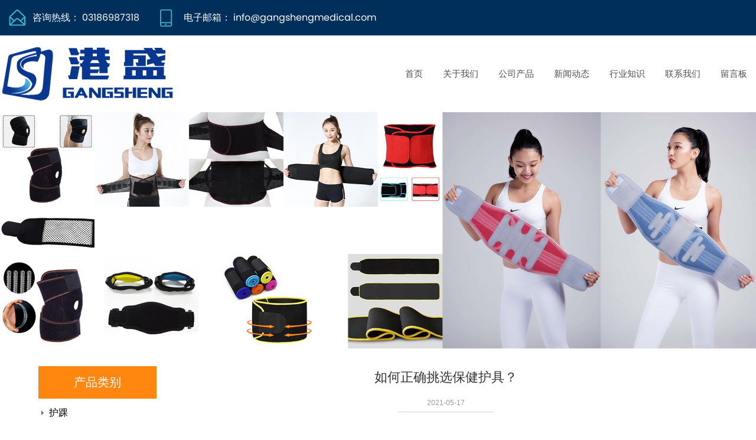

--- FILE ---
content_type: text/html; charset=utf-8
request_url: http://www.gangshengmedical.com/news-936358
body_size: 4462
content:
<!doctype html>
<html>
<head>
<meta charset="utf-8">
<title>如何正确挑选保健护具？-新闻动态-衡水港盛医疗器材有限公司</title>
<meta name="description" content="如何正确挑选保健护具？">
<meta name="keywords" content="如何正确挑选保健护具？">
<meta name="viewport" content="width=device-width, user-scalable=no, initial-scale=1, maximum-scale=1, minimum-scale=1">
<meta name="applicable-device" content="pc">
<meta name="apple-mobile-web-app-title" content="如何正确挑选保健护具？">
<meta name="application-name" content="衡水港盛医疗器材有限公司">
<meta property="og:type" content="article">
<meta property="og:site_name" content="衡水港盛医疗器材有限公司">
<meta property="og:image" content="http://www.gangshengmedical.com/Content/ueditor-builder/net/upload1/Other/18357/6375686697391958253192361.jpg">
<meta property="og:title" content="如何正确挑选保健护具？">
<meta property="og:description" content="如何正确挑选保健护具？">
<meta property="og:tag" content="如何正确挑选保健护具？">
<meta property="og:url" content="http://www.gangshengmedical.com/news-936358">
<meta property="og:release_date" content="2021-05-17">
<link href="http://www.gangshengmedical.com/news-936358" rel="canonical">
<link href="http://m.gangshengmedical.com/news-936358" rel="alternate" media="only screen and (max-width: 640px)">
<link href="/Content/File_Img/gangshengmedical.com/favicon.ico" rel="shortcut icon" type="image/x-icon">
<link href="/Content/C_IMG/m215/orange/style.css" rel="stylesheet" type="text/css">
<script src="/Content/C_JS/m215/jquery.js" type="text/javascript"></script>
</head>
<body>
<div id="head">
  <div class="top">
    <div class="container1">
      <ul class="info-links clearfix">
        <li>
          <p>咨询热线：</p>
          03186987318</li>
        <li>
          <p>电子邮箱：</p>
          info@gangshengmedical.com</li>
      </ul>
    </div>
  </div>
  <div class="bottom clearfix">
    <div class="container1">
      <div class="bottom_left"><a href="http://www.gangshengmedical.com/"><img src="/Content/File_Img/gangshengmedical.com/logo18357.jpg" alt="衡水港盛医疗器材有限公司"></a>
        <div class="mobile_login_menu"><img src="/Content/C_IMG/m215/nav_icon.png" alt="nav_icon"></div>
      </div>
      <ul class="nav_en nav nav_cn site_18357">
        <li><a href="http://www.gangshengmedical.com/" class="inmenu">首页</a></li>
<li><a href="http://www.gangshengmedical.com/about-us" class="inmenu">关于我们</a></li>
<li><a href="http://www.gangshengmedical.com/products" class="inmenu">公司产品</a></li>
<li><a href="http://www.gangshengmedical.com/newslist-1" class="inmenu_1">新闻动态</a></li>
<li><a href="http://www.gangshengmedical.com/industrylist-1" class="inmenu">行业知识</a></li>
<li><a href="http://www.gangshengmedical.com/contact-us" class="inmenu">联系我们</a></li>
<li><a href="http://www.gangshengmedical.com/inquiry" class="inmenu">留言板</a></li>

      </ul>
      <div class="bottom_right">
        <div class="search_bar">
          <input type="text" name="lname" id="txtSearch" placeholder="search">
          <button name="button" id="btnSearch" onclick="PSearch()"><img src="/Content/C_IMG/m215/search.png"></button>
        </div>
      </div>
    </div>
  </div>
</div>
<div class="inner_banner"><img src="/Content/File_Img/gangshengmedical.com/banner18357.jpg?rnd=0.895368935491596"></div>
<div class="container">
  <div class="products_wrap clearfix">
    <div class="pro_left">
      <div class="con_title">产品类别</div>
      <ul class="sf-menu">
<li class="menu-item LiLevel1" id="cat1"><a href="http://www.gangshengmedical.com/huluo/">护踝</a></li>

<li class="menu-item LiLevel1" id="cat2"><a href="http://www.gangshengmedical.com/hujian/">护肩</a></li>

<li class="menu-item LiLevel1" id="cat3"><a href="http://www.gangshengmedical.com/hujing/">护颈</a><ul class="pro-menu">
<li class="LiProDetail"><a href="http://www.gangshengmedical.com/hujing/zifarehujing.html">自发热护颈</a></li>
</ul></li>

<li class="menu-item LiLevel1" id="cat4"><a href="http://www.gangshengmedical.com/hutui/">护腿</a></li>

<li class="menu-item LiLevel1" id="cat5"><a href="http://www.gangshengmedical.com/huwan/">护腕</a></li>

<li class="menu-item LiLevel1" id="cat6"><a href="http://www.gangshengmedical.com/huxi/">护膝</a><ul class="pro-menu">
<li class="LiProDetail"><a href="http://www.gangshengmedical.com/huxi/zifarehuxi.html">自发热护膝</a></li>
</ul></li>

<li class="menu-item LiLevel1" id="cat7"><a href="http://www.gangshengmedical.com/huyao/">护腰</a><ul class="pro-menu">
<li class="LiProDetail"><a href="http://www.gangshengmedical.com/huyao/zifarehuyao.html">自发热护腰</a></li>
</ul></li>

<li class="menu-item LiLevel1" id="cat8"><a href="http://www.gangshengmedical.com/huzhi/">护指</a></li>

<li class="menu-item LiLevel1" id="cat9"><a href="http://www.gangshengmedical.com/huzhou/">护肘</a></li>

<li class="menu-item LiLevel1" id="cat10"><a href="http://www.gangshengmedical.com/jiaozhengdai/">矫正带</a></li>

<li class="menu-item LiLevel1" id="cat11"><a href="http://www.gangshengmedical.com/qita/">其他</a><ul class="pro-menu">
<li class="LiProDetail"><a href="http://www.gangshengmedical.com/qita/yiliaohuju.html">医疗护具</a></li>
</ul></li>
</ul>
      <div class="con_title">联系我们</div>
      <p>客户公司名称：衡水港盛医疗器材有限公司</p><p>联系电话：03186987318<br/></p><p>手机号码：18632805551<br/></p><p>联系人：刘经理<br/></p><p>EMAIL：info@gangshengmedical.com<br/></p><p>地址：河北省衡水市桃城区大庆东路27号3号楼</p></div>
    <div class="pro_right">
      <div class="tit">如何正确挑选保健护具？</div>
      <div class="time">2021-05-17</div>
      <div class="pinfo"><p>　　随着使用保健护具的人群不断增多，生产这类护具的厂家也不断增多，其中不乏有鱼目混珠者，为此很多人在选购产品时会常常犯难。那么如何正确挑选保健护具呢？以下就是为您的详解。</p><p>　　好的保健护具通常都具备下面3个特性：</p><p>　　第一：保暖性和透气性。</p><p>　　表层上看这两层面有点儿矛盾，事实上是辩证的方法，你中我有，我中你有。保暖可以让身体在非运动状态下热量没那么容易外流，需要保护的位置则更没那么容易受伤，带伤的位置也容易修复。而透气性则是对于运动会流汗的特性，让汗液迅速排出来，被包着的位置也可以舒爽惬意。</p><p style="text-align: center;"><img src="/Content/ueditor-builder/net/upload1/Other/18357/6375686697391958253192361.jpg" title="保健护具" width="500" height="200" border="0" hspace="0" vspace="0" style="width: 500px; height: 200px;"/></p><p>　　第二：压缩性和支撑性。</p><p>　　一般比较优良的护具必须是可以贴合身体，特别是弯曲以及弧线的设计制定上，拥有非常好的裁剪，搭配上伸缩性和魔术贴的调整，既能具有保护功效，也并不干扰运动员的操作灵活性。而护具中有弹力的金属弹簧片，则可以有效的缓解关节位置遭受的冲击，降低受伤。</p><p>　　第三：保护性和恢复性。</p><p>　　这也是护具非常关键的用处，可以改进对肌肉组织的负担，缓解疼痛感，提高运动技能，对伤病位置有优良的纠正功效。</p><p>　　如何正确挑选保健护具？通过以上的介绍，相信大家都了解了，所以在选购的时候不妨留意一下以上几种方法。由于文字叙述有限，您如果还有其他问题，可以随时咨询我们！</p><p><br/></p></div>

      <ul class="prev_next">
  <li>上一条: <a href="http://www.gangshengmedical.com/news-936396">自发热护颈是什么？</a></li>
  <li>下一条: <a href="http://www.gangshengmedical.com/news-933880">热压护腰有什么好处</a></li>
  <div class="clear"></div>
</ul>
      <h4 class="news_top">相关新闻</h4>
      <ul class="news_mid clearfix">
        <li><a href="http://www.gangshengmedical.com/news-888219" target="_blank">登山为什么要穿登山护膝</a></li><li><a href="http://www.gangshengmedical.com/news-888254" target="_blank">登山护膝详解 小小护膝作用大</a></li><li><a href="http://www.gangshengmedical.com/news-888286" target="_blank">爬山勿忘带上登山护膝 你都戴对了么</a></li><li><a href="http://www.gangshengmedical.com/news-888345" target="_blank">登山护膝正确使用方法</a></li><li><a href="http://www.gangshengmedical.com/news-888399" target="_blank">自发热护膝的作用有哪些</a></li><li><a href="http://www.gangshengmedical.com/news-888412" target="_blank">自发热护膝原理是什么呢</a></li><li><a href="http://www.gangshengmedical.com/news-888433" target="_blank">自发热护膝真的能保护膝盖吗？运动时这样保护膝盖、避免损伤！</a></li><li><a href="http://www.gangshengmedical.com/news-888446" target="_blank">自发热护膝的正确佩戴方式</a></li><li><a href="http://www.gangshengmedical.com/news-888466" target="_blank">自发热护膝价格如何</a></li><li><a href="http://www.gangshengmedical.com/news-888482" target="_blank">自发热护膝有用吗</a></li><li><a href="http://www.gangshengmedical.com/news-936396" target="_blank">自发热护颈是什么？</a></li><li><a href="http://www.gangshengmedical.com/news-939080" target="_blank">护腰带的原理及功效</a></li><li><a href="http://www.gangshengmedical.com/news-939104" target="_blank">如何正确选择护腰带？</a></li><li><a href="http://www.gangshengmedical.com/news-941237" target="_blank">护腰带的作用</a></li><li><a href="http://www.gangshengmedical.com/news-941253" target="_blank">选购护腰带时要注意四个小细节</a></li><li><a href="http://www.gangshengmedical.com/news-943351" target="_blank">自发热护腰带有害吗？</a></li><li><a href="http://www.gangshengmedical.com/news-947825" target="_blank">自发热护腰带的作用</a></li><li><a href="http://www.gangshengmedical.com/news-949522" target="_blank">运动护腰带有用吗？</a></li><li><a href="http://www.gangshengmedical.com/news-949545" target="_blank">运动护腰带的作用</a></li><li><a href="http://www.gangshengmedical.com/news-950690" target="_blank">护膝生产厂家：运动护膝的选购技巧</a></li>
      </ul>
    </div>
  </div>
</div>
<div id="foot">
  <div class="foot_top">
    <div class="container">
      <ul class="foot_li">
        <li id="liabout-us"> <a href="http://www.gangshengmedical.com/about-us" class="inmenu">关于我们</a></li>
<li id="liproducts"> <a href="http://www.gangshengmedical.com/products" class="inmenu">公司产品</a></li>
<li id="linewslist-1"> <a href="http://www.gangshengmedical.com/newslist-1" class="inmenu_1">新闻动态</a></li>
<li id="liindustrylist-1"> <a href="http://www.gangshengmedical.com/industrylist-1" class="inmenu">行业知识</a></li>
<li id="licontact-us"> <a href="http://www.gangshengmedical.com/contact-us" class="inmenu">联系我们</a></li>
<li id="liinquiry"> <a href="http://www.gangshengmedical.com/inquiry" class="inmenu">留言板</a></li>
<li id="lisitemap"><a href="http://www.gangshengmedical.com/sitemap.xml" class="inmenu">站点地图</a></li>

      </ul>
      <div class="foot_mid clearfix">
        <div class="fl"><a href="http://www.gangshengmedical.com/"><img src="/Content/File_Img/gangshengmedical.com/logo18357.jpg" alt="衡水港盛医疗器材有限公司"></a></div>
        <div class="fr erwei_code"><img src="/Content/File_Img/gangshengmedical.com/ErWei18357.jpg?rnd=328" class="ErWeiImg" alt="" /></div>
      </div>
    </div>
  </div>
  <div class="copy_right">
    <p>版权所有：衡水港盛医疗器材有限公司<a href="https://beian.miit.gov.cn">冀ICP备17025228号-1</a><img src="/Content/AgLogo/a6.png" class="YqbYears" alt=""><a class="e_mobile" href="http://m.gangshengmedical.com/">手机版</a><a href="/Content/File_Img/tuomashi.vip.yiqibao.com/5653.jpg" class="yyzz" target="_blank" style="display: inline-block;" ><img src="/Content/C_IMG/yyzz.png" alt="营业执照信息公示" title="营业执照信息公示"></a></p>
    <p>我们是保健护具品牌生产厂家,供应商,自发热护腰可定制加工,批发价格优惠</p>
  </div>
</div>
<script src="/Content/C_JS/Site_Common.js"></script>
<script src="/Content/C_JS/count.js"></script>
<script>
var vIpAddress="52.14.92.185";
var vSiteLangId="18357";
$(".mobile_login_menu img").click(function(){
$(".nav li").stop().slideToggle();})
$(".search_top").click(function (){
$("#txtSearch,.search_top,#btnSearch").stop().slideToggle();})
</script>
<style>
#advantage .fr{background-image: url(/Content/ueditor-builder/net/upload1/Other/18357/6374622997388707897213139.jpg);}
.ab_right:after{display:none;}
.pro_topimg img {max-height: 300px;}
</style></body>
</html>

--- FILE ---
content_type: text/css
request_url: http://www.gangshengmedical.com/Content/C_IMG/m215/orange/style.css
body_size: 9345
content:
@charset "utf-8";@font-face{font-family:Poppins-Regular;src:url(../fonts/Poppins-Regular.otf)}@font-face{font-family:Poppins-SemiBold;src:url(../fonts/Poppins-SemiBold.otf)}@font-face{font-family:Poppins-Bold;src:url(../fonts/Poppins-Bold.otf)}@font-face{font-family:Poppins-Medium;src:url(../fonts/Poppins-Medium.otf)}*,html,body,h1,h2,h3,h4,h5,h6,th,td,ul,li,dl,dt,dd,div,p,pre,form,input,button,textarea,hr{margin:0px;padding:0px;font-family:Arial,Helvetica,sans-serif;}body{font-size:14px;word-spacing:normal;color:#333;font-style:normal;font-weight:400;position:relative;line-height:1.7;}li,ul{list-style:none}a{text-decoration:none}input{outline:0}.container{max-width:1200px;margin:0 auto}.container1{max-width:1400px;margin:0 auto}.clearfix{zoom:1}.clearfix:after,.clearfix:before{display:table;content:""}.clearfix:after{clear:both}.fl{float:left}.fr{float:right}.top{line-height:60px;background:#002f5b}.info-links li{float:left;color:#FFF;font-family:Poppins-Regular;font-size:16px;text-indent:20px;margin-right:35px}.info-links li a{color:#FFF}.info-links p{display:inline-block}.info-links li:nth-child(1){background:url(/Content/C_IMG/m215/email.png) no-repeat center left}.info-links li:nth-child(2){background:url(/Content/C_IMG/m215/phone.png) no-repeat center left}.bottom .bottom_left{height:130px;line-height:130px}.bottom .bottom_left a{height:100%;display:flex;align-self:center}.bottom .bottom_left a img{object-fit:contain}.search_top{height:130px;line-height:130px}.search_top img{padding:20px;vertical-align:middle;border:1px solid #e9edf1}.nav{float:left}.nav>li{display:inline-block;position:relative}.nav>li>a{height:130px;display:inline-block;padding:0 15px;color:#4e4e4e;font-size:15px;line-height:130px;font-family:Poppins-SemiBold;text-transform:uppercase;position:relative}.nav>li>a:hover{color:#FF860F}.nav .submenu{position:absolute;float:left;width:auto;left:0;top:130px;background:#FFF;padding-left:0;opacity:.95;filter:alpha(opacity=85);z-index:9999999;display:none}.hide_menuwrap .submenu{top:0;left:unset;right:300px;position:absolute;width:100%}.hide_top{height:90px}.nav .submenu li{border-bottom:1px solid #d8d8d8;float:none;margin-top:0!important;text-align:left}.nav .submenu li a{white-space:nowrap;overflow:hidden;text-overflow:ellipsis;line-height:40px;height:40px;display:block;color:#4e4e4e;padding:5px 8px;text-transform:capitalize}.submenu li:hover{background:#FF860F}.submenu li:hover a{color:#FFF}.hidden_content{position:relative;z-index:1000;height:90px;line-height:90px;display:none;background:#002f5b;padding:0 25px}.mobile_logo{display:inline-block}.mobile_logo{height:90px;line-height:90px}.mobile_login_menu{float:right;display:none;}.mobile_login_menu img{vertical-align:middle;cursor:pointer;background:#002f5b;}.hide_menuwrap{position:absolute;float:right;transition:all .3s;z-index:200;right:0;width:300px}.hide_menuwrap .nav_en1{float:none;margin-top:0}.hide_menuwrap .nav_en li{float:none;display:block;margin-top:0;margin:0px;position:relative}.hide_menuwrap .nav_en li a:hover{color:#FF860F!important}.hide_menuwrap .nav_en1 a{background:#FFF;display:block;height:45px;line-height:45px;border-bottom:1px solid #FF860F;color:#FF860F;float:none;padding-left:10px!important}#slider{width:100%;margin:0 auto}.controls li{top:50%;width:40px;height:40px;line-height:40px;text-align:center;margin-top:-20px!important}.controls li:hover{background:#FF860F;border:1px solid #FF860F}.controls li img{vertical-align:middle}.controls li:nth-child(1){left:50px}.controls li:nth-child(2){right:50px}.nav_pagi{text-align:center;padding-top:25px}.pagination{overflow:auto;z-index:100;position:absolute!important;left:unset!important;right:120px;bottom:50%!important;writing-mode:vertical-rl;margin-bottom:-68px!important}.pagination li{background:0 0;width:11px!important;height:11px!important;margin-bottom:48px;position:relative;border:1px solid #FFF}.pagination li:nth-child(3){margin-bottom:0}.pagination li:nth-child(3):after{display:none}.pagination li:after{content:'';position:absolute;height:40px;width:1px;background:#FFF;left:49%;top:16px}.pagination li.active{background:#FF860F!important;border:1px solid #FF860F!important}.title_bar{text-align:center}.responsive{width:100%;height:auto;display:block}.bottom .container1{display:flex;justify-content:space-between}.search_bar{display:flex}.bottom_right{display:flex;align-items:center}.search_bar #txtSearch{height:44px;width:188px;border:1px solid #E4E4E4;font-size:15px;background:#FFF;box-sizing:border-box;padding:0 15px;color:#4e4e4e}.search_bar #btnSearch{background:0 0;width:44px;height:44px;border:1px solid #e9edf1;cursor:pointer;border-left:0}.ab_left{background:#e9edf1;float:left;width:53%}.ab_content{padding:0 60px;position:relative;margin-top:-220px}.about_tile{font-family:Poppins-SemiBold;color:#002f5b;font-size:35px;line-height:42px;margin-bottom:25px}.left_wrap{padding:40px 80px 60px 40px}.left_wrap .left_font{font-family:Poppins-Regular;color:#7e7e7e;font-size:15px}.play_left{float:left;width:72px;height:72px;line-height:72px;border-radius:50%;border:1px solid #FF860F;text-align:center;cursor:pointer}.play_left img{vertical-align:middle}.play_right{padding-left:90px;color:#FF860F;text-transform:uppercase;margin-top:40px}.play_title{font-family:Poppins-Regular;font-size:21px}.play_right p{font-family:Poppins-Bold;font-size:26px;line-height:30px}.ab_right{position:absolute;top:-72px;height:100%;right:0;width:53%;overflow:hidden}.ab_right:after{content:'';position:absolute;border:1px solid #FFF;top:35px;height:83%;left:35px;width:90%}.add_right:after{content:'';position:absolute;border:none!important}#cate ul li{float:left;margin-right:1.5%;width:18.8%;transition:all .6s}#cate ul li:hover{box-shadow:0 26px 53px rgba(0,0,0,.15)}#cate ul li:nth-child(5){margin-right:0}.cate_title{font-family:Poppins-SemiBold;color:#10242b;font-size:40px;text-align:center;margin-top:70px;margin-bottom:40px}.img_top a img{display:block;max-width:100%}.img_bottom{padding:25px}.img_bottom h3 a{font-family:Poppins-Regular;color:#10242b;opacity:.7;font-size:20px}.img_bottom h3 a:hover{color:#FF860F}.img_bottom .read_more{color:#5c666a;font-size:16px;font-family:Poppins-Regular;opacity:.5}.img_bottom .fl{width:85%}.img_bottom .fl h3{white-space:nowrap;overflow:hidden}.img_bottom .fr{width:15%;text-align:right;height:61px;line-height:61px}.img_bottom .fr a{display:inline-block;width:45px;height:45px;line-height:45px;border:2px solid #e5e5e5;border-radius:50%;text-align:center;background:url(/Content/C_IMG/m215/arrow.png) no-repeat 19px 7px}.img_bottom .fr a:hover{border:2px solid #FF860F;background:#FF860F url(/Content/C_IMG/m215/arrow.png) no-repeat -17px 7px}.cate_content{border:1px solid #EEE}.cate_content .img_top{text-align:-webkit-center}.all_cate{text-align:center}.all_cate a{font-family:Poppins-SemiBold;font-size:14px;text-transform:uppercase;color:#FFF;display:inline-block;width:155px;height:55px;line-height:55px;background:#FF860F;margin-top:30px;border-radius:5px;border:1px solid #FF860F}.all_cate a:hover{color:#FF860F;background:#FFF}#advantage{position:relative;margin-top:100px}#advantage .fl,#advantage .fr{width:50%;position:absolute;height:100%;top:0;z-index:-100}#advantage .fl{background:#002f5b;left:0}#advantage .fr{right:0;background:url(/Content/C_IMG/m215/advantage.jpg) no-repeat;background-size:cover}.advan_li li{float:left;background:#FFF;width:50%;position:relative}.advan_content{padding:30px 25px 55px 25px;position:relative;z-index:100}.advan_mask{position:absolute;top:0;left:0;width:100%;height:100%;background:#000;opacity:0;transition:all .3s;transform:scale(0)}.advan_li li:hover .advan_mask{opacity:.7;transform:scale(1)}.advan_li li:nth-child(1) .advan_left{background:url(/Content/C_IMG/m215/01.png) no-repeat}.advan_li li:nth-child(2) .advan_left{background:url(/Content/C_IMG/m215/02.png) no-repeat}.advan_li li:nth-child(3) .advan_left{background:url(/Content/C_IMG/m215/03.png) no-repeat}.advan_li li:nth-child(4) .advan_left{background:url(/Content/C_IMG/m215/04.png) no-repeat}.advan_li li:hover .advan_left{background-position:-81px 0}.advan_li li:nth-child(4):hover .advan_left{background-position:-78px 0}.advan_li li:nth-child(1):hover{background:url(/Content/C_IMG/m215/b1.jpg);background-size:cover}.advan_li li:nth-child(2):hover{background:url(/Content/C_IMG/m215/b1.jpg);background-size:cover}.advan_li li:nth-child(3):hover{background:url(/Content/C_IMG/m215/b1.jpg);background-size:cover}.advan_li li:nth-child(4):hover{background:url(/Content/C_IMG/m215/b1.jpg);background-size:cover}.advan_li li:hover h3 a,.advan_li li:hover p{color:#FFF}.advan_left{float:left;width:57px;height:57px}.advan_left img{max-width:100%}#advantage ul{width:55%;float:left;position:relative;margin-bottom:105px}#advantage ul:after{content:'';position:absolute;width:2px;height:100%;background:#002f5b;top:0;left:50%;z-index:100}#advantage ul:before{content:'';position:absolute;height:2px;width:100%;background:#002f5b;left:0;top:50%;z-index:100}.advan_top{font-family:Poppins-SemiBold;color:#FFF;font-size:40px;margin-top:40px;margin-bottom:25px}.advan_right{padding-left:70px}.advan_right h3 a{font-family:Poppins-Medium;color:#10242b;font-size:20px}.advan_right p{font-family:Poppins-Regular;color:#5c666a;font-size:15px;line-height:28px;height:84px;overflow:hidden}.advan_right h3{white-space:nowrap;overflow:hidden;margin-bottom:5px}.defind_content .fl{width:53%;margin-right:5%}.defind_content .fr{width:42%}#defind{padding:110px 0}.defind_content .fl img{max-width:100%;display:block}.defind_left{float:left;width:50px;margin-top:25px}.defind_right{padding-left:95px}.defind_right .defind_title{font-family:Poppins-SemiBold;color:#10242b;font-size:40px}.defind_right p{font-family:Poppins-Regular;color:#5c666a;font-size:16px;line-height:33px}#defind ul{margin-top:135px}#defind ul li{margin-bottom:25px}.defind_contact{font-family:Poppins-SemiBold;font-size:14px;text-transform:uppercase;color:#FFF;margin-left:95px;text-align:center;width:155px;height:55px;line-height:55px;background:#FF860F;margin-top:30px;border-radius:5px;border:1px solid #FF860F}.defind_contact a{display:inline-block;font-family:Poppins-SemiBold;text-transform:uppercase;color:#FFF}.defind_contact:hover{background:#FFF}.defind_contact:hover a{color:#FF860F}.new_title{padding-top:70px;padding-bottom:40px;font-family:Poppins-SemiBold;color:#FFF;font-size:40px;text-align:center;position:relative;z-index:100}.news_max{max-width:1600px;margin:0 auto;position:relative;z-index:100}.news_max ul{position:relative;overflow:hidden;height:618px;margin-top:10px}.news_max ul li{float:left;width:31.66%;margin-right:2.5%;position:absolute;top:0;transition:all .3s}.new_img{max-height:300px;display:block;overflow:hidden;text-align:-webkit-center}.new_img img{max-width:100%;display:block}.bottom_admin{padding-top:25px}.new_bottom{background:#FFF;padding:30px 25px}.new_bottom h3 a{font-family:Poppins-Medium;color:#10242b;font-size:20px;line-height:28px;margin-bottom:10px;display:inline-block;height:52px;overflow:hidden}.new_bottom p{font-family:Poppins-Regular;color:#5c666a;font-size:15px;line-height:27px;height:108px;overflow:hidden}.admin_left{float:left;width:78px;height:78px}.admin_left img{max-width:100%;display:block}.admin_right{padding-left:85px;margin-top:15px}.bottom_admin .fr a{display:inline-block;width:44px;height:44px;border-radius:50%;background:#213458;text-align:center;margin-top:12px}.bottom_admin .fr a:hover{background:#FF860F}.bottom_admin .fr a img{margin:13px 0 0 2px}.admin_name{font-family:Poppins-Medium;font-size:12px;text-transform:uppercase;color:#9ca5a9}.admin_span{color:#10242b}.admin_pubdate{font-family:Poppins-Medium;font-size:12px;text-transform:uppercase;color:#10242b}.control_bar{position:absolute;top:50%;width:48px;height:48px;border:1px solid #7f97ad;border-radius:50%;text-align:center;line-height:48px;cursor:pointer}.control_bar img{vertical-align:middle}.left_bar{left:0}.right_bar{right:0}.three_con{margin-top:80px;text-align:center;padding-bottom:110px;position:relative;z-index:100}.three_con li{display:inline-block;width:56px;height:7px;background:#FFF;border-radius:20px;cursor:pointer}#news{background:#002f5b;background-size:cover;position:relative}.news_mask{position:absolute;top:0;left:0;width:100%;height:100%;background:url(/Content/C_IMG/m215/18.png) no-repeat bottom center;opacity:.05}.pro_control{text-align:center;font-size:0;letter-spacing:-3px}.pro_control li{display:inline-block}.pro_control li a{font-family:Poppins-Medium;font-size:20px;color:#616161;padding:0 35px 15px 35px;position:relative;letter-spacing:normal}.pro_control li a:after{content:'';position:absolute;bottom:0;height:1px;width:100%;background:#cdcdcd;left:0}#product .cate_title{margin-bottom:30px}.bottom_box .all_li li{width:23.5%;margin-right:2%;float:left;border-radius:10px;margin-bottom:2%;position:relative;transition:all .3s;overflow:hidden}.bottom_box .all_li li:nth-child(4n){margin-right:0}.pro_topimg img{border-radius:15px;max-width:100%;display:block;margin:0 auto}.bottom_box .all_li{margin-top:60px}.bottom_box .all_li li:before{position:absolute;content:'';width:50%;left:-50%;height:100%;background:#000;opacity:.5;top:0;transition:all .3s}.bottom_box .all_li li:after{position:absolute;content:'';width:50%;right:-50%;height:100%;background:#000;opacity:.5;top:0;transition:all .3s}.bottom_box .all_li li h3 a{color:#FFF;text-transform:uppercase;font-size:20px}.bottom_box .all_li li h3 a:hover{text-decoration:underline}.bottom_box .all_li li h3{position:absolute;top:50%;width:80%;left:10%;text-align:-webkit-center;font-family:Poppins-Medium;z-index:100;opacity:0;transition:all .3s;transform:translateY(-50%)}.bottom_box .all_li li:hover:after{right:0}.bottom_box .all_li li:hover:before{left:0}.bottom_box .all_li li:hover h3{opacity:1}.bottom_control{margin-top:50px;text-align:center;padding-bottom:110px;position:relative;z-index:100}.bottom_control li{display:inline-block;width:56px;height:7px;background:#e5e3e3;border-radius:20px;cursor:pointer;margin:0 3px}.active{background:#FF860F!important}.pro_control .current a:after{height:4px;background:#FF860F!important}.current a{color:#FF860F!important}.que_title{font-family:Poppins-SemiBold;color:#10242b;font-size:36px;text-align:center;margin-bottom:7px}#question{background:#ecf1f7;padding:85px 0 40px 0}#question p{font-family:Poppins-Regular;color:#5c666a;font-size:15px;width:65%;margin:0 auto;text-align:center}.que_span{color:#2b3a40;font-size:16px;text-decoration:underline;font-family:Poppins-SemiBold}.input_box{margin-top:30px}.input_box input{border:2px solid #e3e7ea;height:54px;line-height:54px;width:47.8%;float:right;text-indent:35px}.input_box textarea{border:2px solid #e3e7ea;width:100%;box-sizing:border-box;padding:15px 0;text-indent:35px;margin-top:25px;height:125px;outline:0}.input_box input:nth-child(1){margin-right:3.5%;float:left}.input_box input::-webkit-input-placeholder,.input_box textarea::-webkit-input-placeholder{font-family:Poppins-Medium;color:#0b0f12;font-size:15px}.ask_question{text-align:center;margin-top:25px}.ask_question input{width:150px;height:48px;line-height:48px;text-align:center;background:#FF860F;font-family:Poppins-SemiBold;color:#FFF;text-transform:uppercase;border-radius:5px;cursor:pointer;border:1px solid #FF860F}.ask_question input:hover{background:#FFF;color:#FF860F}.foot_top{background:#012f5b}.foot_top .foot_li{text-align:center;padding:38px 0}.foot_top .foot_li li{display:inline-block}.foot_top .foot_li li a{color:#FFF;font-family:Poppins-Medium;text-transform:uppercase;font-size:19px;padding:0 24px}.erwei_code{text-align:center}.erwei_code img{max-width:90px;padding:8px;background:#FFF}.foot_mid{padding-bottom:15px}.erwei_code,.foot_mid,.foot_mid .fl{line-height:112px}.erwei_code img,.foot_mid .fl img,.foot_share li img{vertical-align:middle}.foot_share{margin-top:32px}.foot_share li{float:left;width:48px;height:48px;line-height:48px;text-align:center;border:1px solid #64819b;border-radius:50%;margin-left:24px;position:relative}.copy_right{background:#002445;line-height:25px;text-align:center}.copy_right p{font-size:13px;color:#FFF}.move{background:#FF860F!important}@media screen and (max-width:1366px){.news_max,.news_max .container1{max-width:1200px}.control_bar{top:-60px}.left_bar{right:70px;left:unset}#cate ul li:nth-child(5){display:none}#cate ul li{width:23.875%}#cate ul li:nth-child(4){margin-right:0}.ab_content{margin-top:40px}.ab_right:after{display:none}.info-links{padding-left:15px}.logo_img img{max-width:200px}.bottom_right{display:none;}}@media screen and (max-width:1260px){.itembody .list_right{padding-left:0!important}.list_left{float:none!important}.pror_detail .fr{width:100%!important}}@media screen and (max-width:1024px){#cate ul li{width:49%;margin-right:2%;margin-bottom:2%}#cate ul li:nth-child(2n){margin-right:0}.advan_top{text-align:center}#advantage ul{width:100%}.defind_content .fl{float:none;width:100%;text-align:-webkit-center}.defind_content .fr{float:none;width:100%}#defind ul{margin-top:25px}.ab_right{position:static;width:100%;text-align:-webkit-center}.ab_left{float:none;width:100%}.bottom .bottom_left{height:unset;line-height:unset;width:100%}#xyz{right:15px}.bottom .bottom_left a img{max-width:100%;object-fit:unset;}.bottom .container1{display:unset;}.hidden_content{display:block}.nav{position:absolute;float:right;transition:all 0.3s;z-index:200;right:0px;width:300px;min-width:unset;top:unset;padding:0;background:#FFF;height:unset;margin-right:0}.bottom .bottom_left a{display:unset;align-self:unset;max-width:250px;}.nav>li{float:none;display:none;position:relative;}.nav>li a{line-height:45px;color:#002f5b;border-bottom:1px solid #002f5b;height:45px;display:block;float:none;}.nav .submenu{left:unset!important;right:300px;top:0;}.mobile_login_menu{display:block;margin-right:15px;line-height:93px;}}@media screen and (max-width:900px){.bottom_box .all_li li{width:49%;margin-right:2%}.bottom_box .all_li li:nth-child(2n){margin-right:0}.input_box input,.input_box textarea{width:70%;margin-left:15%;margin-right:0;float:none}.input_box input:nth-child(1){margin-bottom:25px}.three_con{padding-bottom:50px;margin-top:40px}.pro_right{padding-left:0!important}.pro_left{width:100%!important;float:none!important}}@media screen and (max-width:768px){.news_max ul li{width:100%;margin-right:0}.ab_content{padding:0px;}.foot_mid .fl{float:none;text-align:-webkit-center}.foot_mid .erwei_code{float:left}.copy_right{line-height:32px}}@media screen and (max-width:560px){#cate ul li{width:100%;margin-right:0}.advan_li li{width:100%}#advantage ul:after,#advantage ul:before{display:none}.advan_li li{margin-bottom:1px}.about_tile{max-height:85px;overflow:hidden}.foot_top .foot_li li{display:block;text-align:left}.foot_top .foot_li{padding-top:40px;padding-bottom:0}.pro_control li a{padding:0 15px 15px 15px}.mobile_logo a img{max-width:200px;vertical-align:middle}.pagination{right:30px;margin-bottom:-50px!important}.pagination li{margin-bottom:30px}.pagination li:after{height:23px}}.pro_right ul li:nth-child(1) .itembody_in{padding-top:0}.products{transition:all .3s}.ssp_mid{background:#FFF!important}.ssp_mid .content_title{width:100%;height:35px;padding:5px 0;margin-bottom:10px;font-weight:400;color:#333;font-size:14px}.products_wrap{padding:0 25px;margin-top:5px}.pro_left{width:200px;padding-bottom:10px;font-size:15px;line-height:1.7;color:#666}.pro_left .foot_contact li{width:100%!important}.pro_left .foot_contact{margin:0!important;background:#FF860F;padding:25px 10px}.pro_left .foot_contact li:nth-child(2) p{max-width:90%}.list_left,.list_right,.pro_left{float:left}.con_title{height:55px;line-height:55px;color:#FFF;background:#FF860F;font-size:20px;text-align:center;white-space:nowrap;overflow:hidden;text-overflow:ellipsis;margin-bottom:5px}.pro_left .sf-menu{margin:0 auto;padding-bottom:20px}.pro_left .sf-menu li{border-bottom:1px solid #FFF}.pro_left .sf-menu a{display:block;color:#000;line-height:20px;font-size:16px;padding:9px 0 9px 18px;background:url(/Content/C_IMG/m215/pico.png) 5px 15px no-repeat}.pro_left .sf-menu a:hover{color:#FFF;background:#FF860F url(/Content/C_IMG/m215/pico.png) 5px 15px no-repeat}.pro_left .sf-menu ul li a{background:#FFF;color:#333}.pro_right{padding-left:230px;margin-bottom:75px}#List1{display: flex;justify-content: space-between;}#List2{display: none;}#List1 .pic,#List2 .pic{width: 18%;}#List1 .pic img,#List2 .pic img{width: 100%;}#List1 .pic p{text-align: center;}.singgle_b{width:33.333%;float:left;transition:all .3s}.single_imgb img{max-width:100%}.singgle_b .watch_box{padding:0 10px 20px 10px}.change_box{text-align:center}.singgle_b .watch_box img{max-height:100%;max-width:100%}.singgle_b .watch_box>a{display:block;color:#000;text-align:center;white-space:nowrap;overflow:hidden;text-overflow:ellipsis;padding:6px 0;font-size:15px;font-weight:700}.singgle_b .watch_box p{text-align:center;margin-top:10px;color:#666;height:45px;overflow:hidden;line-height:1.7}.pror_wrap{width:100%;font-size:14px}.pror_detail{width:100%;display:inline-block;padding-bottom:20px;border-bottom:1px dashed #ccc}.pror_detail .fl{max-width:400px;float:left}.pror_detail .fr{width:52%;float:right;font-size:14px;line-height:25px}.productsTags,.pror_detail .fr h1{font-weight:600;width:100%;display:block;font-size:19px;border-bottom:1px dashed #ddd;padding:7px 0;margin-bottom:10px;line-height:34px;color:#666}.special_read{padding:6px 12px;background:#FF860F;border:1px solid #FF860F;color:#FFF;border-radius:5px;display:inline-block!important;margin-right:5px;transition:all .6s}.special_read:hover{background:#FFF;border:1px solid #FF860F;color:#FF860F}.pror_detail .special_read{margin-top:10px}.itembody{width:100%;float:left}.itembody .list_right .case_detail{padding:0px;}.itembody_in{border-bottom:1px dotted #E4E4E4;transition:all .3s;overflow:hidden;padding:10px 0}.itembody .list_left{width:250px}.itembody .list_right{transition:all .3s;padding-left:270px;float:none}.itembody .list_right h3 a{color:#000;font-size:18px}.itembody .list_left img{width:100%;height:100%}.pages{text-align:center;font-size:12px;padding:15px 0 20px 0;color:#b2b2b2;clear:both;margin-bottom:30px}.pages a,.pages span{display:inline-block;margin:1px 5px;min-width:10px;height:30px;padding:0 10px;line-height:30px}.pages a:link,.pages a:visited{color:#666;background:#FFF}.pages a:active,.pages a:hover,.pages span.ctxt{color:#FFF;background:#FF860F;text-decoration:none}#imgshow{display:none!important}.pshare{float:left;padding:8px 0 0 0}.jsshare{text-align:center;padding-top:25px}.pshare li{float:left;width:48%;height:28px;line-height:28px}.pshare li img{vertical-align:middle;margin-right:12px}.jsshare span.stxt{display:inline-block;font-size:14px;line-height:24px;padding:0 8px 0 0;position:relative}.jsshare a,.jsshare a img{width:35px;vertical-align:middle}.watch_botton{margin-top:30px}.button_box button{border:none;padding:10px 20px;font-size:14px;color:#FFF;cursor:pointer;outline:0;background:#FF860F}.pro_left .address_box li{word-break:break-all}.button_box p{padding:10px 0}.productsTags,.pror_detail .fr h1{font-weight:600;display:block;font-size:19px;border-bottom:1px dashed #ddd;padding:7px 0;margin-bottom:10px;line-height:34px;color:#666}.watch_botton .ptit{border:none;padding:10px 20px;font-size:14px;color:#FFF;cursor:pointer;outline:0;background:#FF860F;display:inline-block}h1{text-transform:capitalize;font-size:36px}.plist{display:inline-block}.plist ul{float:left;width:100%;transition:all .6s}.plist ul .fl{float:left;width:250px}.plist ul .fl img{width:100%;height:100%}.plist ul strong{font-weight:700}.plist ul li>p{transition:all .3s;padding-left:270px}.plist ul a{color:#333}.plist ul a:hover{color:#666}.rollPro1{width:100%;margin:10px auto;overflow:hidden}.rollPro1 li{width:30%;float:left;margin-right:3%;text-align:center}.rollPro1 li .pbox{border:1px solid #ddd;padding:4px}.rollPro1 li a{text-decoration:none;color:#333}.rollPro1 li .pbox img{max-width:100%;max-height:100%}.rollPro1 li p{height:40px;line-height:20px;overflow:hidden;margin:10px auto}.news_message{padding:0 16px;border:none}.news_message .news_li{text-align:right;height:40px;margin-top:0!important;background:url(/Content/C_IMG/m215/pico.png) 5px 15px no-repeat;border-bottom:1px dashed #ddd;line-height:40px;color:#888;overflow:hidden;padding-top:0!important}.news_message .news_li a{float:left;font-size:15px;text-align:left;text-indent:15px;color:#666;display:inline-block;width:80%;overflow:hidden;height:40px}.news_message li span{font-size:14px;color:#333}.news_message li a:hover{color:#666;text-decoration:underline}.box_li{padding:20px 0;border-bottom:1px solid #ececec;float:left}.box_left{width:200px;float:left}.box_left img{width:100%}.box_right{padding-left:220px;float:none}.box_right h3 a{color:#333;font-size:18px;line-height:16px}.artical_date{padding:5px 0;color:#666;font-size:14px}.tit{text-align:center;color:#333;font-size:22px}.time{line-height:30px;border-bottom:1px solid #ccc;padding-top:10px;font-size:12px;color:#999;width:160px;margin:0 auto 20px;text-align:center}.pinfo img{max-width:100%}.prev_next{padding:20px 0;font-size:16px;color:#444;width:100%;border:none!important}.prev_next li:nth-child(1){margin-right:5%}.prev_next li{float:left;width:45%;white-space:nowrap;overflow:hidden;text-overflow:ellipsis}.prev_next a{color:#444;font-size:15px}.pro_right .news_top{font-size:25px;line-height:24px;padding:10px 0 35px 0;font-weight:400;height:30px;color:#000;padding-bottom:0;margin-top:36px;}.news_mid{border:none!important}.news_mid li{float:left;width:50%;height:35px;line-height:35px}.news_mid li a{display:block;white-space:nowrap;margin-right:3%;text-overflow:ellipsis;overflow:hidden;font-size:14px;border-bottom:1px dashed #ccc;color:#333}.news_mid a:hover{color:#000;text-decoration:underline}.prev_next a:hover{color:#000}.case_explain{padding:10px 0;line-height:26px}.ejfl{font-size:24px;font-weight:400}.pro_left .foot_icon li{width:100%}.pro_left .contact_box li{background:0 0;padding:0;margin:15px 0}.inner_banner img{max-width:100%;display:block;width:100%;}.inner_banner{margin-bottom:30px}.table,.table1,table#emphasis,table#newspaper,table#verzebra,table.colorful,table.hovertable,table.imagetable{width:100%;border-collapse:collapse}.table p,.table1 p,table#emphasis p,table#newspaper p,table#verzebra p,table.colorful p,table.hovertable p,table.imagetable p{padding:0;margin:0}.table td,.table th{border:1px solid #cdcdcd;padding:5px}.table tr:nth-child(odd){background-color:#efede1}.table tr:nth-child(even){background-color:#FFF}.table tr:first-child{background-color:#8db3e3}.table tr:nth-child(3){background-color:#d7d7d7}.table1 th,.table1 tr.bgcolor{background-color:#c1c1c1}.table1 td,.table1 th{border:1px solid #000;padding:5px}table.imagetable{font-family:verdana,arial,sans-serif;font-size:11px;color:#333;border-width:1px;border-color:#999;border-collapse:collapse}table.imagetable th{background:#b5cfd2 url(/Content/C_IMG/m215/cell-blue.jpg);border-width:1px;padding:8px;border-style:solid;border-color:#999}table.imagetable td{background:#dcddc0 url(/Content/C_IMG/m215/cell-grey.jpg);border-width:1px;padding:8px;border-style:solid;border-color:#999}table.hovertable{font-family:verdana,arial,sans-serif;font-size:11px;color:#333;border-width:1px;border-color:#999;border-collapse:collapse}table.hovertable th{background-color:#c3dde0;border-width:1px;padding:8px;border-style:solid;border-color:#a9c6c9}table.hovertable tr{background-color:#d4e3e5}table.hovertable tr:hover{background-color:#ff6}table.hovertable td{border-width:1px;padding:8px;border-style:solid;border-color:#a9c6c9}#verzebra{font-family:"Lucida Sans Unicode","Lucida Grande",Sans-Serif;font-size:12px;text-align:left;border-collapse:collapse}#verzebra th{font-size:14px;font-weight:400;padding:12px 15px;border-right:1px solid #FFF;border-left:1px solid #FFF;color:#039}#verzebra td{padding:8px 15px;border-right:1px solid #FFF;border-left:1px solid #FFF;color:#669}.vzebra-odd{background:#eff2ff}.vzebra-even{background:#e8edff}#verzebra #vzebra-adventure,#verzebra #vzebra-children{background:#d0dafd;border-bottom:1px solid #c8d4fd}#verzebra #vzebra-action,#verzebra #vzebra-comedy{background:#dce4ff;border-bottom:1px solid #d6dfff}#emphasis{font-family:"Lucida Sans Unicode","Lucida Grande",Sans-Serif;font-size:12px;text-align:left;border-collapse:collapse}#emphasis th{font-size:14px;font-weight:400;padding:12px 15px;color:#039}#emphasis td{padding:10px 15px;color:#669;border-top:1px solid #e8edff}.oce-first{background:#d0dafd;border-right:10px solid transparent;border-left:10px solid transparent}#emphasis tr:hover td{color:#339;background:#eff2ff}#newspaper{font-family:"Lucida Sans Unicode","Lucida Grande",Sans-Serif;font-size:12px;text-align:left;border-collapse:collapse;border:1px solid #6cf}#newspaper th{padding:20px;font-weight:400;font-size:13px;color:#039;text-transform:uppercase;border-right:1px solid #0865c2;border-top:1px solid #0865c2;border-left:1px solid #0865c2;border-bottom:1px solid #FFF}#newspaper td{padding:10px 20px;color:#669;border-right:1px dashed #6cf}table.colorful{font-family:"Trebuchet MS",sans-serif;font-size:16px;font-weight:700;line-height:1.4em;font-style:normal;border-collapse:separate}.colorful thead th{padding:15px;color:#FFF;text-shadow:1px 1px 1px #568f23;border:1px solid #93ce37;border-bottom:3px solid #9ed929;background-color:#9dd929;background:-webkit-gradient(linear,left bottom,left top,color-stop(.02,#7bc043),color-stop(.51,#8bc642),color-stop(.87,#9ed929));background:-moz-linear-gradient(center bottom,#7bc043 2%,#8bc642 51%,#9ed929 87%);-webkit-border-top-left-radius:5px;-webkit-border-top-right-radius:5px;-moz-border-radius:5px 5px 0 0;border-top-left-radius:5px;border-top-right-radius:5px}.colorful thead th:empty{background:0 0;border:none}.colorful tbody th{color:#FFF;text-shadow:1px 1px 1px #568f23;background-color:#9dd929;border:1px solid #93ce37;border-right:3px solid #9ed929;padding:0 10px;background:-webkit-gradient(linear,left bottom,right top,color-stop(.02,#9ed929),color-stop(.51,#8bc642),color-stop(.87,#7bc043));background:-moz-linear-gradient(left bottom,#9ed929 2%,#8bc642 51%,#7bc043 87%);-moz-border-radius:5px 0 0 5px;-webkit-border-top-left-radius:5px;-webkit-border-bottom-left-radius:5px;border-top-left-radius:5px;border-bottom-left-radius:5px}.colorful tfoot td{color:#9cd009;font-size:32px;text-align:center;padding:10px 0;text-shadow:1px 1px 1px #444}.colorful tfoot th{color:#666}.colorful tbody td{padding:10px;text-align:center;background-color:#def3ca;border:2px solid #e7efe0;-moz-border-radius:2px;-webkit-border-radius:2px;border-radius:2px;color:#666;text-shadow:1px 1px 1px #FFF}#head .container1{display:flex;justify-content:space-between}#xyz *{box-sizing:border-box}#xyz{position:relative;z-index:99999;width:120px;height:30px;line-height:30px;margin-left:10px;top:13px}.xyz12{width:100%;position:absolute;height:100%}.xyz12 ul{background:#1d4b75}.xyz12 li{float:none;margin-left:0;width:100%;position:relative;height:30px;z-index:1;text-align:left;}.xyz12 li a{color:#FFF;font-size:12px;display:block;white-space:nowrap;text-overflow:ellipsis;overflow:hidden;padding:0 8px;}.xyz12 li.selected{border-top:0px;}.xyz12 li.selected a{color:#8550d9;}.xyz12 span{position:absolute;right:6px;top:0;background:url(/Content/C_IMG/m215/amore.png) center no-repeat;display:block;width:30px;height:30px;cursor:pointer;z-index:100;}.xyz12 span.dp{background:url(/Content/C_IMG/m215/amore1.png) center no-repeat;}.xyz12 li img{vertical-align:middle;margin:0 7px 0 0;width:16px}.xyz12 li:hover{background:#f2f2f2}.singglepic{z-index:1;position:relative;margin:0 auto;padding:0;width:380px;border:solid 1px #FAFAFA;text-align:center;z-index:100}.singglepic img{max-width:378px;max-height:378px}.d-slides .singglepic img{position:relative;left:0;top:0;max-width:378px;max-height:378px;width:auto}.singglepic .on{z-index:99999}.singglepic .on img{border:1px solid #ccc;z-index:99999;width:auto;text-align:center;background:#FFF;cursor:pointer}.singglepic.on img{max-width:initial;max-height:initial;z-index:99999;width:auto}#feedbackForm table{width:100%;max-width:600px;_width:600px;margin-top:20px;margin:0 auto;text-align:left;}.ftxt{width:24%;}.fput{width:70%;}#feedbackForm .text{float:left;width:80%;height:26px;margin:16px 0px 0px 0px;font-size:12px;line-height:26px;padding:0px 5px;border:1px solid #CCC;color:#666;}#feedbackForm .lable{padding:10px 12px 0px 0px;line-height:30px;height:30px;text-align:right;}#feedbackForm .atextarea{float:left;width:80%;padding:5px;margin:16px 0px 0px 0px;border:1px solid #CCC;height:100px;font-size:12px;line-height:20px;color:#666;}#feedbackForm .submita{display:inline-block;padding:0 20px;height:28px;line-height:28px;text-align:center;font-size:16px;background:#ff9c00;margin:20px 14px;border:none;color:#FFF;cursor:pointer}#feedbackForm .fsbtn{text-align:center;width:80%;padding:1px;margin:0px;}#feedbackForm span.xh,#msg{color:#f00;}#newsletter .eput{border:1px solid #EEE;}.copy_right a{color:#bcbcbc;}.product-img .singglepic img{width:100%;}.footlinks{clear:both;margin:0px auto;padding:5px 10%;height:auto;font-size:9pt;line-height:140%;color:#CCC;text-align:center;background-color:#002445;}.footlinks a:link,.footlinks a:visited{font-size:9pt;line-height:140%;color:#CCC;margin-right:3px;}